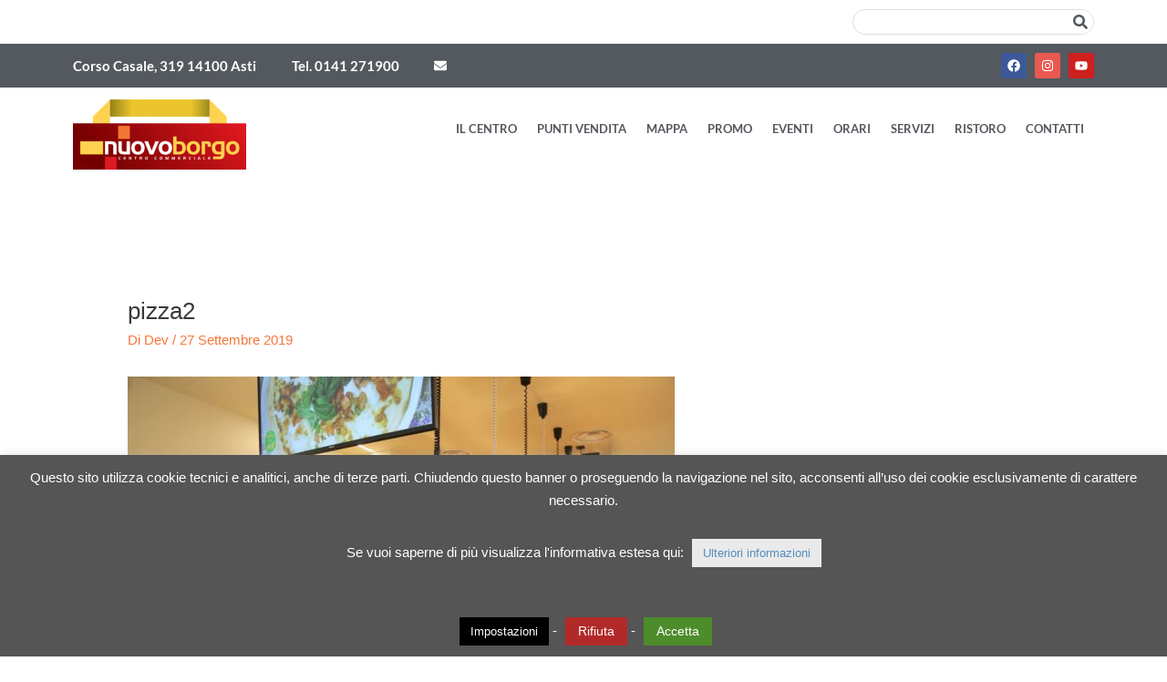

--- FILE ---
content_type: text/css
request_url: https://ilborgoasti.it/wp-content/uploads/elementor/css/post-23422.css?ver=1743411855
body_size: 625
content:
.elementor-23422 .elementor-element.elementor-element-21e458cd:not(.elementor-motion-effects-element-type-background), .elementor-23422 .elementor-element.elementor-element-21e458cd > .elementor-motion-effects-container > .elementor-motion-effects-layer{background-color:#c6c6c6;}.elementor-23422 .elementor-element.elementor-element-21e458cd{transition:background 0.3s, border 0.3s, border-radius 0.3s, box-shadow 0.3s;}.elementor-23422 .elementor-element.elementor-element-21e458cd > .elementor-background-overlay{transition:background 0.3s, border-radius 0.3s, opacity 0.3s;}.elementor-widget-image .widget-image-caption{color:var( --e-global-color-text );font-family:var( --e-global-typography-text-font-family ), Sans-serif;font-weight:var( --e-global-typography-text-font-weight );}.elementor-23422 .elementor-element.elementor-element-f377956{margin:0px 0px calc(var(--kit-widget-spacing, 0px) + -10px) 0px;}.elementor-23422 .elementor-element.elementor-element-408498f7:not(.elementor-motion-effects-element-type-background), .elementor-23422 .elementor-element.elementor-element-408498f7 > .elementor-motion-effects-container > .elementor-motion-effects-layer{background-color:#7a7a7a;}.elementor-23422 .elementor-element.elementor-element-408498f7{transition:background 0.3s, border 0.3s, border-radius 0.3s, box-shadow 0.3s;}.elementor-23422 .elementor-element.elementor-element-408498f7 > .elementor-background-overlay{transition:background 0.3s, border-radius 0.3s, opacity 0.3s;}.elementor-bc-flex-widget .elementor-23422 .elementor-element.elementor-element-7c294096.elementor-column .elementor-widget-wrap{align-items:center;}.elementor-23422 .elementor-element.elementor-element-7c294096.elementor-column.elementor-element[data-element_type="column"] > .elementor-widget-wrap.elementor-element-populated{align-content:center;align-items:center;}.elementor-widget-nav-menu .elementor-nav-menu .elementor-item{font-family:var( --e-global-typography-primary-font-family ), Sans-serif;font-weight:var( --e-global-typography-primary-font-weight );}.elementor-widget-nav-menu .elementor-nav-menu--main .elementor-item{color:var( --e-global-color-text );fill:var( --e-global-color-text );}.elementor-widget-nav-menu .elementor-nav-menu--main .elementor-item:hover,
					.elementor-widget-nav-menu .elementor-nav-menu--main .elementor-item.elementor-item-active,
					.elementor-widget-nav-menu .elementor-nav-menu--main .elementor-item.highlighted,
					.elementor-widget-nav-menu .elementor-nav-menu--main .elementor-item:focus{color:var( --e-global-color-accent );fill:var( --e-global-color-accent );}.elementor-widget-nav-menu .elementor-nav-menu--main:not(.e--pointer-framed) .elementor-item:before,
					.elementor-widget-nav-menu .elementor-nav-menu--main:not(.e--pointer-framed) .elementor-item:after{background-color:var( --e-global-color-accent );}.elementor-widget-nav-menu .e--pointer-framed .elementor-item:before,
					.elementor-widget-nav-menu .e--pointer-framed .elementor-item:after{border-color:var( --e-global-color-accent );}.elementor-widget-nav-menu{--e-nav-menu-divider-color:var( --e-global-color-text );}.elementor-widget-nav-menu .elementor-nav-menu--dropdown .elementor-item, .elementor-widget-nav-menu .elementor-nav-menu--dropdown  .elementor-sub-item{font-family:var( --e-global-typography-accent-font-family ), Sans-serif;font-weight:var( --e-global-typography-accent-font-weight );}.elementor-23422 .elementor-element.elementor-element-1b66fb72 .elementor-menu-toggle{margin:0 auto;}.elementor-23422 .elementor-element.elementor-element-1b66fb72 .elementor-nav-menu .elementor-item{font-size:13px;text-transform:uppercase;}.elementor-23422 .elementor-element.elementor-element-1b66fb72 .elementor-nav-menu--main .elementor-item{color:#ffffff;fill:#ffffff;padding-left:11px;padding-right:11px;}.elementor-23422 .elementor-element.elementor-element-1b66fb72{--e-nav-menu-horizontal-menu-item-margin:calc( 38px / 2 );}.elementor-23422 .elementor-element.elementor-element-1b66fb72 .elementor-nav-menu--main:not(.elementor-nav-menu--layout-horizontal) .elementor-nav-menu > li:not(:last-child){margin-bottom:38px;}.elementor-widget-alert .elementor-alert-title{font-family:var( --e-global-typography-primary-font-family ), Sans-serif;font-weight:var( --e-global-typography-primary-font-weight );}.elementor-widget-alert .elementor-alert-description{font-family:var( --e-global-typography-text-font-family ), Sans-serif;font-weight:var( --e-global-typography-text-font-weight );}.elementor-widget-text-editor{font-family:var( --e-global-typography-text-font-family ), Sans-serif;font-weight:var( --e-global-typography-text-font-weight );color:var( --e-global-color-text );}.elementor-widget-text-editor.elementor-drop-cap-view-stacked .elementor-drop-cap{background-color:var( --e-global-color-primary );}.elementor-widget-text-editor.elementor-drop-cap-view-framed .elementor-drop-cap, .elementor-widget-text-editor.elementor-drop-cap-view-default .elementor-drop-cap{color:var( --e-global-color-primary );border-color:var( --e-global-color-primary );}.elementor-23422 .elementor-element.elementor-element-500b0017{text-align:center;color:#ffffff;}